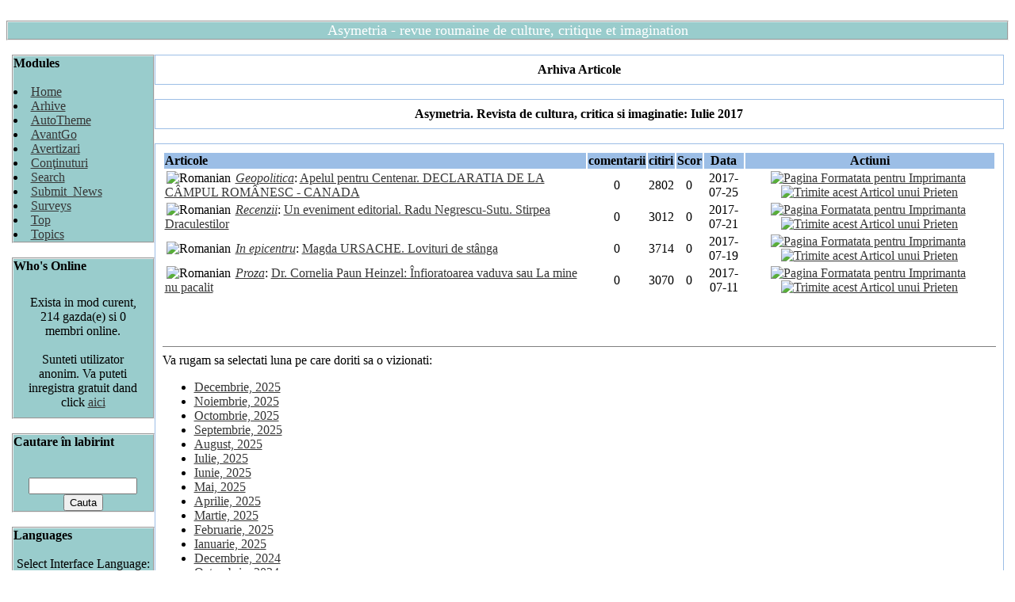

--- FILE ---
content_type: text/html
request_url: http://www.asymetria.org/modules.php?name=Stories_Archive&sa=show_month&year=2017&month=07&month_l=Iulie
body_size: 5561
content:
<!DOCTYPE html PUBLIC "-//W3C//DTD XHTML 1.0 Transitional//EN" "http://www.w3.org/TR/xhtml1/DTD/xhtml1-transitional.dtd"><html xmlns="http://www.w3.org/1999/xhtml"><head>
<title>Asymetria. Revista de cultura, critica si imaginatie </title>
<meta name="google-site-verification" content="3y3xJYDHSYUitn7cbfFfI6C2BiK_q66dtRfykpzHW5w" />
    
    
    <!-- banner org_green -->
    
    		<!-- Attach our CSS -->
	  	<link rel="stylesheet" href="themes/Asymetria/orbit-1.2.3.css">

	  	
		<!-- Attach necessary JS -->
		<script type="text/javascript" src="themes/Asymetria/jquery-1.5.1.min.js"></script>
		<script type="text/javascript" src="themes/Asymetria/jquery.orbit-1.2.3.min.js"></script>	
		
			<!--[if IE]>
			     <style type="text/css">
			         .timer { display: none !important; }
			         div.caption { background:transparent; filter:progid:DXImageTransform.Microsoft.gradient(startColorstr=#99000000,endColorstr=#99000000);zoom: 1; }
			    </style>
			<![endif]-->
		
		<!-- Run the plugin -->
		<script type="text/javascript">
			$(window).load(function() {
				$('#featured').orbit();
			});
		</script>

    
    <!-- end banner org_green -->
    



<!-- End Quantcast tag -->
	<META HTTP-EQUIV="Content-Type" CONTENT="text/html; charset=ISO-8859-2">
<META HTTP-EQUIV="EXPIRES" CONTENT="0">
<META NAME="RESOURCE-TYPE" CONTENT="DOCUMENT">
<META NAME="DISTRIBUTION" CONTENT="GLOBAL">
<META NAME="AUTHOR" CONTENT="Asymetria. Revista de cultura, critica si imaginatie">
<META NAME="COPYRIGHT" CONTENT="Copyright (c) by Asymetria. Revista de cultura, critica si imaginatie">
<META NAME="KEYWORDS" CONTENT="News, news, New, new, Technology, technology, Headlines, headlines, Nuke, nuke, PHP-Nuke, phpnuke, php-nuke, Geek, geek, Geeks, geeks, Hacker, hacker, Hackers, hackers, Linux, linux, Windows, windows, Software, software, Download, download, Downloads, downloads, Free, FREE, free, Community, community, MP3, mp3, Forum, forum, Forums, forums, Bulletin, bulletin, Board, board, Boards, boards, PHP, php, Survey, survey, Kernel, kernel, Comment, comment, Comments, comments, Portal, portal, ODP, odp, Open, open, Open Source, OpenSource, Opensource, opensource, open source, Free Software, FreeSoftware, Freesoftware, free software, GNU, gnu, GPL, gpl, License, license, Unix, UNIX, *nix, unix, MySQL, mysql, SQL, sql, Database, DataBase, Blogs, blogs, Blog, blog, database, Mandrake, mandrake, Red Hat, RedHat, red hat, Slackware, slackware, SUSE, SuSE, suse, Debian, debian, Gnome, GNOME, gnome, Kde, KDE, kde, Enlightenment, enlightenment, Interactive, interactive, Programming, programming, Extreme, extreme, Game, game, Games, games, Web Site, web site, Weblog, WebLog, weblog, Guru, GURU, guru, Oracle, oracle, db2, DB2, odbc, ODBC, plugin, plugins, Plugin, Plugins">
<META NAME="DESCRIPTION" CONTENT="Natiunea care separa &icirc;nteleptii de razboinici va avea lasi care sa cugete si prosti care sa lupte.">
<META NAME="ROBOTS" CONTENT="INDEX, FOLLOW">
<META NAME="REVISIT-AFTER" CONTENT="1 DAYS">
<META NAME="RATING" CONTENT="GENERAL">
<META NAME="GENERATOR" CONTENT="PHP-Nuke Copyright (c) 2007 by Francisco Burzi. This is free software, and you may redistribute it under the GPL (http://phpnuke.org/files/gpl.txt). PHP-Nuke comes with absolutely no warranty, for details, see the license (http://phpnuke.org/files/gpl.txt).">
<!-- tinyMCE -->
			<script language="javascript" type="text/javascript" src="includes/tiny_mce/tiny_mce.js"></script>
			<script language="javascript" type="text/javascript">
		   	tinyMCE.init({
	      		mode : "textareas",
				theme : "default",
				language : "",
				editor_css : "themes/Asymetria/style/editor.css",
				force_p_newlines: "false",
				force_br_newlines: "true"
		   	});
			</script>
			<!-- /tinyMCE --><link rel="alternate" type="application/rss+xml" title="RSS" href="backend.php">
<LINK REL="StyleSheet" HREF="themes/Asymetria/style/style.css" TYPE="text/css">





</head>

<body bgcolor="#ffffff" text="#000000" link="#363636" vlink="#363636" alink="#d5ae83"><br>


<table border="0" cellspacing="0" cellpadding="0" width="100%" style="border: 2px groove #EEEEEE;">
<tr>
<td bgcolor="99CCCC" width="100%" align="center" style="font-size: 18px; color: #FFFFFF; font-family: Arial Black; ">
Asymetria - revue roumaine de culture, critique et imagination
</td></tr></table>
<br/>
<table cellpadding="0" cellspacing="0" width="99%" border="0" align="center" bgcolor="#ffffff" ID="Table2">
<tr><td bgcolor="#ffffff" valign="top">
<table border="0" cellspacing="0" cellpadding="0" width="180" style="border: 2px groove #EEEEEE;">
<tr>
<td bgcolor="99CCCC" width="100%">
<b>Modules</b><br><br>
<li><a href="index.php">Home</a></li><li><a href="modules.php?name=Stories_Archive">Arhive</li><li><a href="modules.php?name=AutoTheme">AutoTheme</li><li><a href="modules.php?name=AvantGo">AvantGo</li><li><a href="modules.php?name=Advertising">Avertizari</li><li><a href="modules.php?name=Content">Conţinuturi</li><li><a href="modules.php?name=Search">Search</li><li><a href="modules.php?name=Submit_News">Submit_News</li><li><a href="modules.php?name=Surveys">Surveys</li><li><a href="modules.php?name=Top">Top</li><li><a href="modules.php?name=Topics">Topics</li></td>
</tr>
</table>
<br><table border="0" cellspacing="0" cellpadding="0" width="180" style="border: 2px groove #EEEEEE;">
<tr>
<td bgcolor="99CCCC" width="100%">
<b>Who's Online</b><br><br>
<div style='padding:10px'><div align="center"><span class="content">Exista in mod curent, 214 gazda(e) si 0 membri online.<br><br>Sunteti utilizator anonim. Va puteti inregistra gratuit dand click <a href="modules.php?name=Your_Account">aici</a></span></div></div></td>
</tr>
</table>
<br><table border="0" cellspacing="0" cellpadding="0" width="180" style="border: 2px groove #EEEEEE;">
<tr>
<td bgcolor="99CCCC" width="100%">
<b>Cautare în labirint</b><br><br>
<form onSubmit="this.submit.disabled='true'" action="modules.php?name=Search" method="post"><br><center><input type="text" name="query" size="15"><br><input type="submit" value="Cauta"></center></form></td>
</tr>
</table>
<br><table border="0" cellspacing="0" cellpadding="0" width="180" style="border: 2px groove #EEEEEE;">
<tr>
<td bgcolor="99CCCC" width="100%">
<b>Languages</b><br><br>
<div align="center"><span class="content">Select Interface Language:<br><br></span><form onsubmit="this.submit.disabled='true'" action="index.php" method="get"><select name="newlanguage" onchange="top.location.href=this.options[this.selectedIndex].value"><option value="index.php?newlang=albanian" >Albanian</option>
<option value="index.php?newlang=arabic" >Arabic</option>
<option value="index.php?newlang=brazilian" >Brazilian</option>
<option value="index.php?newlang=catala" >Catala</option>
<option value="index.php?newlang=chinese" >Chinese</option>
<option value="index.php?newlang=czech" >Czech</option>
<option value="index.php?newlang=danish" >Danish</option>
<option value="index.php?newlang=dutch" >Dutch</option>
<option value="index.php?newlang=english" >English</option>
<option value="index.php?newlang=estonian" >Estonian</option>
<option value="index.php?newlang=euskara" >Euskara</option>
<option value="index.php?newlang=finnish" >Finnish</option>
<option value="index.php?newlang=french" >French</option>
<option value="index.php?newlang=galego" >Galego</option>
<option value="index.php?newlang=german" >German</option>
<option value="index.php?newlang=greek" >Greek</option>
<option value="index.php?newlang=hungarian" >Hungarian</option>
<option value="index.php?newlang=icelandic" >Icelandic</option>
<option value="index.php?newlang=indonesian" >Indonesian</option>
<option value="index.php?newlang=italian" >Italian</option>
<option value="index.php?newlang=macedonian" >Macedonian</option>
<option value="index.php?newlang=norwegian" >Norwegian</option>
<option value="index.php?newlang=polish" >Polish</option>
<option value="index.php?newlang=portuguese" >Portuguese</option>
<option value="index.php?newlang=romanian"  selected>Romanian</option>
<option value="index.php?newlang=russian" >Russian</option>
<option value="index.php?newlang=slovak" >Slovak</option>
<option value="index.php?newlang=slovenian" >Slovenian</option>
<option value="index.php?newlang=spanish" >Spanish</option>
<option value="index.php?newlang=swedish" >Swedish</option>
<option value="index.php?newlang=thai" >Thai</option>
<option value="index.php?newlang=turkish" >Turkish</option>
<option value="index.php?newlang=ukrainian" >Ukrainian</option>
<option value="index.php?newlang=vietnamese" >Vietnamese</option>
</select></form></div></td>
</tr>
</table>
<br></td><td valign="top"><img src="images/pix.gif" width="10" height="1" border="0" alt=""></td><td width="100%" valign="top"><table width="100%" border="0" cellspacing="1" cellpadding="0" bgcolor="#9cbee6"><tr><td>
<table width="100%" border="0" cellspacing="1" cellpadding="8" bgcolor="#ffffff"><tr><td>
<center><span class="title"><strong>Arhiva Articole</strong></span></center></td></tr></table></td></tr></table>
<br><table width="100%" border="0" cellspacing="1" cellpadding="0" bgcolor="#9cbee6"><tr><td>
<table width="100%" border="0" cellspacing="1" cellpadding="8" bgcolor="#ffffff"><tr><td>
<center><span class="title"><strong>Asymetria. Revista de cultura, critica si imaginatie: Iulie 2017</strong></span></center></td></tr></table></td></tr></table>
<br><table width="100%" border="0" cellspacing="1" cellpadding="0" bgcolor="#9cbee6"><tr><td>
<table width="100%" border="0" cellspacing="1" cellpadding="8" bgcolor="#ffffff"><tr><td>
<table border="0" width="100%"><tr><td bgcolor="#9cbee6" align="left"><b>Articole</b></td><td bgcolor="#9cbee6" align="center"><b>comentarii</b></td><td bgcolor="#9cbee6" align="center"><b>citiri</b></td><td bgcolor="#9cbee6" align="center"><b>Scor</b></td><td bgcolor="#9cbee6" align="center"><b>Data</b></td><td bgcolor="#9cbee6" align="center"><b>Actiuni</b></td></tr><tr><td bgcolor="#ffffff" align="left"><img src="images/language/flag-romanian.png" border="0" hspace="2" alt="Romanian" title="Romanian"> <a href="modules.php?name=News&amp;file=categories&amp;op=newindex&amp;catid=26"><i>Geopolitica</i></a>: <a href="modules.php?name=News&amp;file=article&amp;sid=1422">Apelul pentru Centenar. DECLARATIA DE LA C&Acirc;MPUL ROM&Acirc;NESC - CANADA</a></td><td bgcolor="#ffffff" align="center">0</td><td bgcolor="#ffffff" align="center">2802</td><td bgcolor="#ffffff" align="center">0</td><td bgcolor="#ffffff" align="center">2017-07-25</td><td bgcolor="#ffffff" align="center"><a href="modules.php?name=News&amp;file=print&amp;sid=1422"><img src="images/print.gif" border=0 alt="Pagina Formatata pentru Imprimanta" title="Pagina Formatata pentru Imprimanta" width="16" height="11"></a>&nbsp;<a href="modules.php?name=News&amp;file=friend&amp;op=FriendSend&amp;sid=1422"><img src="images/friend.gif" border=0 alt="Trimite acest Articol unui Prieten" title="Trimite acest Articol unui Prieten" width="16" height="11"></a></td></tr><tr><td bgcolor="#ffffff" align="left"><img src="images/language/flag-romanian.png" border="0" hspace="2" alt="Romanian" title="Romanian"> <a href="modules.php?name=News&amp;file=categories&amp;op=newindex&amp;catid=25"><i>Recenzii</i></a>: <a href="modules.php?name=News&amp;file=article&amp;sid=1421">Un eveniment editorial. Radu Negrescu-Sutu. Stirpea Draculestilor</a></td><td bgcolor="#ffffff" align="center">0</td><td bgcolor="#ffffff" align="center">3012</td><td bgcolor="#ffffff" align="center">0</td><td bgcolor="#ffffff" align="center">2017-07-21</td><td bgcolor="#ffffff" align="center"><a href="modules.php?name=News&amp;file=print&amp;sid=1421"><img src="images/print.gif" border=0 alt="Pagina Formatata pentru Imprimanta" title="Pagina Formatata pentru Imprimanta" width="16" height="11"></a>&nbsp;<a href="modules.php?name=News&amp;file=friend&amp;op=FriendSend&amp;sid=1421"><img src="images/friend.gif" border=0 alt="Trimite acest Articol unui Prieten" title="Trimite acest Articol unui Prieten" width="16" height="11"></a></td></tr><tr><td bgcolor="#ffffff" align="left"><img src="images/language/flag-romanian.png" border="0" hspace="2" alt="Romanian" title="Romanian"> <a href="modules.php?name=News&amp;file=categories&amp;op=newindex&amp;catid=30"><i>In epicentru</i></a>: <a href="modules.php?name=News&amp;file=article&amp;sid=1420">Magda URSACHE. Lovituri de st&acirc;nga</a></td><td bgcolor="#ffffff" align="center">0</td><td bgcolor="#ffffff" align="center">3714</td><td bgcolor="#ffffff" align="center">0</td><td bgcolor="#ffffff" align="center">2017-07-19</td><td bgcolor="#ffffff" align="center"><a href="modules.php?name=News&amp;file=print&amp;sid=1420"><img src="images/print.gif" border=0 alt="Pagina Formatata pentru Imprimanta" title="Pagina Formatata pentru Imprimanta" width="16" height="11"></a>&nbsp;<a href="modules.php?name=News&amp;file=friend&amp;op=FriendSend&amp;sid=1420"><img src="images/friend.gif" border=0 alt="Trimite acest Articol unui Prieten" title="Trimite acest Articol unui Prieten" width="16" height="11"></a></td></tr><tr><td bgcolor="#ffffff" align="left"><img src="images/language/flag-romanian.png" border="0" hspace="2" alt="Romanian" title="Romanian"> <a href="modules.php?name=News&amp;file=categories&amp;op=newindex&amp;catid=18"><i>Proza</i></a>: <a href="modules.php?name=News&amp;file=article&amp;sid=1419">Dr. Cornelia Paun Heinzel: &Icirc;nfioratoarea vaduva sau La mine nu pacalit</a></td><td bgcolor="#ffffff" align="center">0</td><td bgcolor="#ffffff" align="center">3070</td><td bgcolor="#ffffff" align="center">0</td><td bgcolor="#ffffff" align="center">2017-07-11</td><td bgcolor="#ffffff" align="center"><a href="modules.php?name=News&amp;file=print&amp;sid=1419"><img src="images/print.gif" border=0 alt="Pagina Formatata pentru Imprimanta" title="Pagina Formatata pentru Imprimanta" width="16" height="11"></a>&nbsp;<a href="modules.php?name=News&amp;file=friend&amp;op=FriendSend&amp;sid=1419"><img src="images/friend.gif" border=0 alt="Trimite acest Articol unui Prieten" title="Trimite acest Articol unui Prieten" width="16" height="11"></a></td></tr></table><br><br><br><hr size="1" noshade><font class="content">Va rugam sa selectati luna pe care doriti sa o vizionati:</font><br><ul><li><a href="modules.php?name=Stories_Archive&amp;sa=show_month&amp;year=2025&amp;month=12&amp;month_l=Decembrie">Decembrie, 2025</a><li><a href="modules.php?name=Stories_Archive&amp;sa=show_month&amp;year=2025&amp;month=11&amp;month_l=Noiembrie">Noiembrie, 2025</a><li><a href="modules.php?name=Stories_Archive&amp;sa=show_month&amp;year=2025&amp;month=10&amp;month_l=Octombrie">Octombrie, 2025</a><li><a href="modules.php?name=Stories_Archive&amp;sa=show_month&amp;year=2025&amp;month=09&amp;month_l=Septembrie">Septembrie, 2025</a><li><a href="modules.php?name=Stories_Archive&amp;sa=show_month&amp;year=2025&amp;month=08&amp;month_l=August">August, 2025</a><li><a href="modules.php?name=Stories_Archive&amp;sa=show_month&amp;year=2025&amp;month=07&amp;month_l=Iulie">Iulie, 2025</a><li><a href="modules.php?name=Stories_Archive&amp;sa=show_month&amp;year=2025&amp;month=06&amp;month_l=Iunie">Iunie, 2025</a><li><a href="modules.php?name=Stories_Archive&amp;sa=show_month&amp;year=2025&amp;month=05&amp;month_l=Mai">Mai, 2025</a><li><a href="modules.php?name=Stories_Archive&amp;sa=show_month&amp;year=2025&amp;month=04&amp;month_l=Aprilie">Aprilie, 2025</a><li><a href="modules.php?name=Stories_Archive&amp;sa=show_month&amp;year=2025&amp;month=03&amp;month_l=Martie">Martie, 2025</a><li><a href="modules.php?name=Stories_Archive&amp;sa=show_month&amp;year=2025&amp;month=02&amp;month_l=Februarie">Februarie, 2025</a><li><a href="modules.php?name=Stories_Archive&amp;sa=show_month&amp;year=2025&amp;month=01&amp;month_l=Ianuarie">Ianuarie, 2025</a><li><a href="modules.php?name=Stories_Archive&amp;sa=show_month&amp;year=2024&amp;month=12&amp;month_l=Decembrie">Decembrie, 2024</a><li><a href="modules.php?name=Stories_Archive&amp;sa=show_month&amp;year=2024&amp;month=10&amp;month_l=Octombrie">Octombrie, 2024</a><li><a href="modules.php?name=Stories_Archive&amp;sa=show_month&amp;year=2024&amp;month=08&amp;month_l=August">August, 2024</a><li><a href="modules.php?name=Stories_Archive&amp;sa=show_month&amp;year=2024&amp;month=07&amp;month_l=Iulie">Iulie, 2024</a><li><a href="modules.php?name=Stories_Archive&amp;sa=show_month&amp;year=2024&amp;month=04&amp;month_l=Aprilie">Aprilie, 2024</a><li><a href="modules.php?name=Stories_Archive&amp;sa=show_month&amp;year=2024&amp;month=03&amp;month_l=Martie">Martie, 2024</a><li><a href="modules.php?name=Stories_Archive&amp;sa=show_month&amp;year=2024&amp;month=02&amp;month_l=Februarie">Februarie, 2024</a><li><a href="modules.php?name=Stories_Archive&amp;sa=show_month&amp;year=2024&amp;month=01&amp;month_l=Ianuarie">Ianuarie, 2024</a><li><a href="modules.php?name=Stories_Archive&amp;sa=show_month&amp;year=2023&amp;month=12&amp;month_l=Decembrie">Decembrie, 2023</a><li><a href="modules.php?name=Stories_Archive&amp;sa=show_month&amp;year=2023&amp;month=11&amp;month_l=Noiembrie">Noiembrie, 2023</a><li><a href="modules.php?name=Stories_Archive&amp;sa=show_month&amp;year=2023&amp;month=08&amp;month_l=August">August, 2023</a><li><a href="modules.php?name=Stories_Archive&amp;sa=show_month&amp;year=2023&amp;month=04&amp;month_l=Aprilie">Aprilie, 2023</a><li><a href="modules.php?name=Stories_Archive&amp;sa=show_month&amp;year=2023&amp;month=01&amp;month_l=Ianuarie">Ianuarie, 2023</a><li><a href="modules.php?name=Stories_Archive&amp;sa=show_month&amp;year=2022&amp;month=03&amp;month_l=Martie">Martie, 2022</a><li><a href="modules.php?name=Stories_Archive&amp;sa=show_month&amp;year=2021&amp;month=11&amp;month_l=Noiembrie">Noiembrie, 2021</a><li><a href="modules.php?name=Stories_Archive&amp;sa=show_month&amp;year=2021&amp;month=09&amp;month_l=Septembrie">Septembrie, 2021</a><li><a href="modules.php?name=Stories_Archive&amp;sa=show_month&amp;year=2021&amp;month=08&amp;month_l=August">August, 2021</a><li><a href="modules.php?name=Stories_Archive&amp;sa=show_month&amp;year=2021&amp;month=04&amp;month_l=Aprilie">Aprilie, 2021</a><li><a href="modules.php?name=Stories_Archive&amp;sa=show_month&amp;year=2021&amp;month=03&amp;month_l=Martie">Martie, 2021</a><li><a href="modules.php?name=Stories_Archive&amp;sa=show_month&amp;year=2021&amp;month=02&amp;month_l=Februarie">Februarie, 2021</a><li><a href="modules.php?name=Stories_Archive&amp;sa=show_month&amp;year=2021&amp;month=01&amp;month_l=Ianuarie">Ianuarie, 2021</a><li><a href="modules.php?name=Stories_Archive&amp;sa=show_month&amp;year=2020&amp;month=12&amp;month_l=Decembrie">Decembrie, 2020</a><li><a href="modules.php?name=Stories_Archive&amp;sa=show_month&amp;year=2020&amp;month=11&amp;month_l=Noiembrie">Noiembrie, 2020</a><li><a href="modules.php?name=Stories_Archive&amp;sa=show_month&amp;year=2020&amp;month=09&amp;month_l=Septembrie">Septembrie, 2020</a><li><a href="modules.php?name=Stories_Archive&amp;sa=show_month&amp;year=2020&amp;month=08&amp;month_l=August">August, 2020</a><li><a href="modules.php?name=Stories_Archive&amp;sa=show_month&amp;year=2020&amp;month=07&amp;month_l=Iulie">Iulie, 2020</a><li><a href="modules.php?name=Stories_Archive&amp;sa=show_month&amp;year=2020&amp;month=05&amp;month_l=Mai">Mai, 2020</a><li><a href="modules.php?name=Stories_Archive&amp;sa=show_month&amp;year=2020&amp;month=04&amp;month_l=Aprilie">Aprilie, 2020</a><li><a href="modules.php?name=Stories_Archive&amp;sa=show_month&amp;year=2020&amp;month=02&amp;month_l=Februarie">Februarie, 2020</a><li><a href="modules.php?name=Stories_Archive&amp;sa=show_month&amp;year=2019&amp;month=11&amp;month_l=Noiembrie">Noiembrie, 2019</a><li><a href="modules.php?name=Stories_Archive&amp;sa=show_month&amp;year=2019&amp;month=09&amp;month_l=Septembrie">Septembrie, 2019</a><li><a href="modules.php?name=Stories_Archive&amp;sa=show_month&amp;year=2019&amp;month=05&amp;month_l=Mai">Mai, 2019</a><li><a href="modules.php?name=Stories_Archive&amp;sa=show_month&amp;year=2019&amp;month=01&amp;month_l=Ianuarie">Ianuarie, 2019</a><li><a href="modules.php?name=Stories_Archive&amp;sa=show_month&amp;year=2018&amp;month=12&amp;month_l=Decembrie">Decembrie, 2018</a><li><a href="modules.php?name=Stories_Archive&amp;sa=show_month&amp;year=2018&amp;month=11&amp;month_l=Noiembrie">Noiembrie, 2018</a><li><a href="modules.php?name=Stories_Archive&amp;sa=show_month&amp;year=2018&amp;month=10&amp;month_l=Octombrie">Octombrie, 2018</a><li><a href="modules.php?name=Stories_Archive&amp;sa=show_month&amp;year=2018&amp;month=08&amp;month_l=August">August, 2018</a><li><a href="modules.php?name=Stories_Archive&amp;sa=show_month&amp;year=2018&amp;month=02&amp;month_l=Februarie">Februarie, 2018</a><li><a href="modules.php?name=Stories_Archive&amp;sa=show_month&amp;year=2018&amp;month=01&amp;month_l=Ianuarie">Ianuarie, 2018</a><li><a href="modules.php?name=Stories_Archive&amp;sa=show_month&amp;year=2017&amp;month=12&amp;month_l=Decembrie">Decembrie, 2017</a><li><a href="modules.php?name=Stories_Archive&amp;sa=show_month&amp;year=2017&amp;month=11&amp;month_l=Noiembrie">Noiembrie, 2017</a><li><a href="modules.php?name=Stories_Archive&amp;sa=show_month&amp;year=2017&amp;month=10&amp;month_l=Octombrie">Octombrie, 2017</a><li><a href="modules.php?name=Stories_Archive&amp;sa=show_month&amp;year=2017&amp;month=09&amp;month_l=Septembrie">Septembrie, 2017</a><li><a href="modules.php?name=Stories_Archive&amp;sa=show_month&amp;year=2017&amp;month=08&amp;month_l=August">August, 2017</a><li><a href="modules.php?name=Stories_Archive&amp;sa=show_month&amp;year=2017&amp;month=07&amp;month_l=Iulie">Iulie, 2017</a><li><a href="modules.php?name=Stories_Archive&amp;sa=show_month&amp;year=2017&amp;month=04&amp;month_l=Aprilie">Aprilie, 2017</a><li><a href="modules.php?name=Stories_Archive&amp;sa=show_month&amp;year=2017&amp;month=03&amp;month_l=Martie">Martie, 2017</a><li><a href="modules.php?name=Stories_Archive&amp;sa=show_month&amp;year=2017&amp;month=01&amp;month_l=Ianuarie">Ianuarie, 2017</a><li><a href="modules.php?name=Stories_Archive&amp;sa=show_month&amp;year=2016&amp;month=12&amp;month_l=Decembrie">Decembrie, 2016</a><li><a href="modules.php?name=Stories_Archive&amp;sa=show_month&amp;year=2016&amp;month=11&amp;month_l=Noiembrie">Noiembrie, 2016</a><li><a href="modules.php?name=Stories_Archive&amp;sa=show_month&amp;year=2016&amp;month=09&amp;month_l=Septembrie">Septembrie, 2016</a><li><a href="modules.php?name=Stories_Archive&amp;sa=show_month&amp;year=2016&amp;month=08&amp;month_l=August">August, 2016</a><li><a href="modules.php?name=Stories_Archive&amp;sa=show_month&amp;year=2016&amp;month=07&amp;month_l=Iulie">Iulie, 2016</a><li><a href="modules.php?name=Stories_Archive&amp;sa=show_month&amp;year=2016&amp;month=06&amp;month_l=Iunie">Iunie, 2016</a><li><a href="modules.php?name=Stories_Archive&amp;sa=show_month&amp;year=2016&amp;month=04&amp;month_l=Aprilie">Aprilie, 2016</a><li><a href="modules.php?name=Stories_Archive&amp;sa=show_month&amp;year=2015&amp;month=12&amp;month_l=Decembrie">Decembrie, 2015</a><li><a href="modules.php?name=Stories_Archive&amp;sa=show_month&amp;year=2015&amp;month=10&amp;month_l=Octombrie">Octombrie, 2015</a><li><a href="modules.php?name=Stories_Archive&amp;sa=show_month&amp;year=2015&amp;month=09&amp;month_l=Septembrie">Septembrie, 2015</a><li><a href="modules.php?name=Stories_Archive&amp;sa=show_month&amp;year=2015&amp;month=08&amp;month_l=August">August, 2015</a><li><a href="modules.php?name=Stories_Archive&amp;sa=show_month&amp;year=2015&amp;month=06&amp;month_l=Iunie">Iunie, 2015</a><li><a href="modules.php?name=Stories_Archive&amp;sa=show_month&amp;year=2015&amp;month=05&amp;month_l=Mai">Mai, 2015</a><li><a href="modules.php?name=Stories_Archive&amp;sa=show_month&amp;year=2015&amp;month=04&amp;month_l=Aprilie">Aprilie, 2015</a><li><a href="modules.php?name=Stories_Archive&amp;sa=show_month&amp;year=2015&amp;month=03&amp;month_l=Martie">Martie, 2015</a><li><a href="modules.php?name=Stories_Archive&amp;sa=show_month&amp;year=2015&amp;month=02&amp;month_l=Februarie">Februarie, 2015</a><li><a href="modules.php?name=Stories_Archive&amp;sa=show_month&amp;year=2015&amp;month=01&amp;month_l=Ianuarie">Ianuarie, 2015</a><li><a href="modules.php?name=Stories_Archive&amp;sa=show_month&amp;year=2014&amp;month=12&amp;month_l=Decembrie">Decembrie, 2014</a><li><a href="modules.php?name=Stories_Archive&amp;sa=show_month&amp;year=2014&amp;month=11&amp;month_l=Noiembrie">Noiembrie, 2014</a><li><a href="modules.php?name=Stories_Archive&amp;sa=show_month&amp;year=2014&amp;month=10&amp;month_l=Octombrie">Octombrie, 2014</a><li><a href="modules.php?name=Stories_Archive&amp;sa=show_month&amp;year=2014&amp;month=09&amp;month_l=Septembrie">Septembrie, 2014</a><li><a href="modules.php?name=Stories_Archive&amp;sa=show_month&amp;year=2014&amp;month=08&amp;month_l=August">August, 2014</a><li><a href="modules.php?name=Stories_Archive&amp;sa=show_month&amp;year=2014&amp;month=07&amp;month_l=Iulie">Iulie, 2014</a><li><a href="modules.php?name=Stories_Archive&amp;sa=show_month&amp;year=2014&amp;month=06&amp;month_l=Iunie">Iunie, 2014</a><li><a href="modules.php?name=Stories_Archive&amp;sa=show_month&amp;year=2014&amp;month=05&amp;month_l=Mai">Mai, 2014</a><li><a href="modules.php?name=Stories_Archive&amp;sa=show_month&amp;year=2014&amp;month=04&amp;month_l=Aprilie">Aprilie, 2014</a><li><a href="modules.php?name=Stories_Archive&amp;sa=show_month&amp;year=2014&amp;month=03&amp;month_l=Martie">Martie, 2014</a><li><a href="modules.php?name=Stories_Archive&amp;sa=show_month&amp;year=2014&amp;month=02&amp;month_l=Februarie">Februarie, 2014</a><li><a href="modules.php?name=Stories_Archive&amp;sa=show_month&amp;year=2014&amp;month=01&amp;month_l=Ianuarie">Ianuarie, 2014</a><li><a href="modules.php?name=Stories_Archive&amp;sa=show_month&amp;year=2013&amp;month=12&amp;month_l=Decembrie">Decembrie, 2013</a><li><a href="modules.php?name=Stories_Archive&amp;sa=show_month&amp;year=2013&amp;month=11&amp;month_l=Noiembrie">Noiembrie, 2013</a><li><a href="modules.php?name=Stories_Archive&amp;sa=show_month&amp;year=2013&amp;month=10&amp;month_l=Octombrie">Octombrie, 2013</a><li><a href="modules.php?name=Stories_Archive&amp;sa=show_month&amp;year=2013&amp;month=08&amp;month_l=August">August, 2013</a><li><a href="modules.php?name=Stories_Archive&amp;sa=show_month&amp;year=2013&amp;month=07&amp;month_l=Iulie">Iulie, 2013</a><li><a href="modules.php?name=Stories_Archive&amp;sa=show_month&amp;year=2013&amp;month=06&amp;month_l=Iunie">Iunie, 2013</a><li><a href="modules.php?name=Stories_Archive&amp;sa=show_month&amp;year=2013&amp;month=05&amp;month_l=Mai">Mai, 2013</a><li><a href="modules.php?name=Stories_Archive&amp;sa=show_month&amp;year=2013&amp;month=04&amp;month_l=Aprilie">Aprilie, 2013</a><li><a href="modules.php?name=Stories_Archive&amp;sa=show_month&amp;year=2013&amp;month=03&amp;month_l=Martie">Martie, 2013</a><li><a href="modules.php?name=Stories_Archive&amp;sa=show_month&amp;year=2013&amp;month=02&amp;month_l=Februarie">Februarie, 2013</a><li><a href="modules.php?name=Stories_Archive&amp;sa=show_month&amp;year=2013&amp;month=01&amp;month_l=Ianuarie">Ianuarie, 2013</a><li><a href="modules.php?name=Stories_Archive&amp;sa=show_month&amp;year=2012&amp;month=12&amp;month_l=Decembrie">Decembrie, 2012</a><li><a href="modules.php?name=Stories_Archive&amp;sa=show_month&amp;year=2012&amp;month=11&amp;month_l=Noiembrie">Noiembrie, 2012</a><li><a href="modules.php?name=Stories_Archive&amp;sa=show_month&amp;year=2012&amp;month=10&amp;month_l=Octombrie">Octombrie, 2012</a><li><a href="modules.php?name=Stories_Archive&amp;sa=show_month&amp;year=2012&amp;month=09&amp;month_l=Septembrie">Septembrie, 2012</a><li><a href="modules.php?name=Stories_Archive&amp;sa=show_month&amp;year=2012&amp;month=08&amp;month_l=August">August, 2012</a><li><a href="modules.php?name=Stories_Archive&amp;sa=show_month&amp;year=2012&amp;month=07&amp;month_l=Iulie">Iulie, 2012</a><li><a href="modules.php?name=Stories_Archive&amp;sa=show_month&amp;year=2012&amp;month=06&amp;month_l=Iunie">Iunie, 2012</a><li><a href="modules.php?name=Stories_Archive&amp;sa=show_month&amp;year=2012&amp;month=05&amp;month_l=Mai">Mai, 2012</a><li><a href="modules.php?name=Stories_Archive&amp;sa=show_month&amp;year=2012&amp;month=04&amp;month_l=Aprilie">Aprilie, 2012</a><li><a href="modules.php?name=Stories_Archive&amp;sa=show_month&amp;year=2012&amp;month=03&amp;month_l=Martie">Martie, 2012</a><li><a href="modules.php?name=Stories_Archive&amp;sa=show_month&amp;year=2012&amp;month=02&amp;month_l=Februarie">Februarie, 2012</a><li><a href="modules.php?name=Stories_Archive&amp;sa=show_month&amp;year=2012&amp;month=01&amp;month_l=Ianuarie">Ianuarie, 2012</a><li><a href="modules.php?name=Stories_Archive&amp;sa=show_month&amp;year=2011&amp;month=12&amp;month_l=Decembrie">Decembrie, 2011</a><li><a href="modules.php?name=Stories_Archive&amp;sa=show_month&amp;year=2011&amp;month=11&amp;month_l=Noiembrie">Noiembrie, 2011</a><li><a href="modules.php?name=Stories_Archive&amp;sa=show_month&amp;year=2011&amp;month=10&amp;month_l=Octombrie">Octombrie, 2011</a><li><a href="modules.php?name=Stories_Archive&amp;sa=show_month&amp;year=2011&amp;month=09&amp;month_l=Septembrie">Septembrie, 2011</a><li><a href="modules.php?name=Stories_Archive&amp;sa=show_month&amp;year=2011&amp;month=08&amp;month_l=August">August, 2011</a><li><a href="modules.php?name=Stories_Archive&amp;sa=show_month&amp;year=2011&amp;month=07&amp;month_l=Iulie">Iulie, 2011</a><li><a href="modules.php?name=Stories_Archive&amp;sa=show_month&amp;year=2011&amp;month=06&amp;month_l=Iunie">Iunie, 2011</a><li><a href="modules.php?name=Stories_Archive&amp;sa=show_month&amp;year=2011&amp;month=05&amp;month_l=Mai">Mai, 2011</a><li><a href="modules.php?name=Stories_Archive&amp;sa=show_month&amp;year=2011&amp;month=04&amp;month_l=Aprilie">Aprilie, 2011</a><li><a href="modules.php?name=Stories_Archive&amp;sa=show_month&amp;year=2011&amp;month=03&amp;month_l=Martie">Martie, 2011</a><li><a href="modules.php?name=Stories_Archive&amp;sa=show_month&amp;year=2011&amp;month=02&amp;month_l=Februarie">Februarie, 2011</a><li><a href="modules.php?name=Stories_Archive&amp;sa=show_month&amp;year=2011&amp;month=01&amp;month_l=Ianuarie">Ianuarie, 2011</a><li><a href="modules.php?name=Stories_Archive&amp;sa=show_month&amp;year=2010&amp;month=12&amp;month_l=Decembrie">Decembrie, 2010</a><li><a href="modules.php?name=Stories_Archive&amp;sa=show_month&amp;year=2010&amp;month=11&amp;month_l=Noiembrie">Noiembrie, 2010</a><li><a href="modules.php?name=Stories_Archive&amp;sa=show_month&amp;year=2010&amp;month=10&amp;month_l=Octombrie">Octombrie, 2010</a><li><a href="modules.php?name=Stories_Archive&amp;sa=show_month&amp;year=2010&amp;month=09&amp;month_l=Septembrie">Septembrie, 2010</a><li><a href="modules.php?name=Stories_Archive&amp;sa=show_month&amp;year=2010&amp;month=08&amp;month_l=August">August, 2010</a><li><a href="modules.php?name=Stories_Archive&amp;sa=show_month&amp;year=2010&amp;month=07&amp;month_l=Iulie">Iulie, 2010</a><li><a href="modules.php?name=Stories_Archive&amp;sa=show_month&amp;year=2010&amp;month=05&amp;month_l=Mai">Mai, 2010</a><li><a href="modules.php?name=Stories_Archive&amp;sa=show_month&amp;year=2010&amp;month=04&amp;month_l=Aprilie">Aprilie, 2010</a><li><a href="modules.php?name=Stories_Archive&amp;sa=show_month&amp;year=2010&amp;month=03&amp;month_l=Martie">Martie, 2010</a><li><a href="modules.php?name=Stories_Archive&amp;sa=show_month&amp;year=2010&amp;month=02&amp;month_l=Februarie">Februarie, 2010</a><li><a href="modules.php?name=Stories_Archive&amp;sa=show_month&amp;year=2010&amp;month=01&amp;month_l=Ianuarie">Ianuarie, 2010</a><li><a href="modules.php?name=Stories_Archive&amp;sa=show_month&amp;year=2009&amp;month=12&amp;month_l=Decembrie">Decembrie, 2009</a><li><a href="modules.php?name=Stories_Archive&amp;sa=show_month&amp;year=2009&amp;month=11&amp;month_l=Noiembrie">Noiembrie, 2009</a><li><a href="modules.php?name=Stories_Archive&amp;sa=show_month&amp;year=2009&amp;month=10&amp;month_l=Octombrie">Octombrie, 2009</a><li><a href="modules.php?name=Stories_Archive&amp;sa=show_month&amp;year=2009&amp;month=08&amp;month_l=August">August, 2009</a><li><a href="modules.php?name=Stories_Archive&amp;sa=show_month&amp;year=2009&amp;month=07&amp;month_l=Iulie">Iulie, 2009</a><li><a href="modules.php?name=Stories_Archive&amp;sa=show_month&amp;year=2009&amp;month=06&amp;month_l=Iunie">Iunie, 2009</a><li><a href="modules.php?name=Stories_Archive&amp;sa=show_month&amp;year=2009&amp;month=05&amp;month_l=Mai">Mai, 2009</a><li><a href="modules.php?name=Stories_Archive&amp;sa=show_month&amp;year=2009&amp;month=04&amp;month_l=Aprilie">Aprilie, 2009</a><li><a href="modules.php?name=Stories_Archive&amp;sa=show_month&amp;year=2009&amp;month=03&amp;month_l=Martie">Martie, 2009</a><li><a href="modules.php?name=Stories_Archive&amp;sa=show_month&amp;year=2009&amp;month=02&amp;month_l=Februarie">Februarie, 2009</a><li><a href="modules.php?name=Stories_Archive&amp;sa=show_month&amp;year=2009&amp;month=01&amp;month_l=Ianuarie">Ianuarie, 2009</a><li><a href="modules.php?name=Stories_Archive&amp;sa=show_month&amp;year=2008&amp;month=12&amp;month_l=Decembrie">Decembrie, 2008</a><li><a href="modules.php?name=Stories_Archive&amp;sa=show_month&amp;year=2008&amp;month=11&amp;month_l=Noiembrie">Noiembrie, 2008</a><li><a href="modules.php?name=Stories_Archive&amp;sa=show_month&amp;year=2008&amp;month=10&amp;month_l=Octombrie">Octombrie, 2008</a><li><a href="modules.php?name=Stories_Archive&amp;sa=show_month&amp;year=2008&amp;month=09&amp;month_l=Septembrie">Septembrie, 2008</a><li><a href="modules.php?name=Stories_Archive&amp;sa=show_month&amp;year=2008&amp;month=08&amp;month_l=August">August, 2008</a><li><a href="modules.php?name=Stories_Archive&amp;sa=show_month&amp;year=2008&amp;month=07&amp;month_l=Iulie">Iulie, 2008</a><li><a href="modules.php?name=Stories_Archive&amp;sa=show_month&amp;year=2008&amp;month=06&amp;month_l=Iunie">Iunie, 2008</a><li><a href="modules.php?name=Stories_Archive&amp;sa=show_month&amp;year=2008&amp;month=05&amp;month_l=Mai">Mai, 2008</a><li><a href="modules.php?name=Stories_Archive&amp;sa=show_month&amp;year=2008&amp;month=04&amp;month_l=Aprilie">Aprilie, 2008</a><li><a href="modules.php?name=Stories_Archive&amp;sa=show_month&amp;year=2008&amp;month=03&amp;month_l=Martie">Martie, 2008</a><li><a href="modules.php?name=Stories_Archive&amp;sa=show_month&amp;year=2008&amp;month=02&amp;month_l=Februarie">Februarie, 2008</a><li><a href="modules.php?name=Stories_Archive&amp;sa=show_month&amp;year=2008&amp;month=01&amp;month_l=Ianuarie">Ianuarie, 2008</a><li><a href="modules.php?name=Stories_Archive&amp;sa=show_month&amp;year=2007&amp;month=12&amp;month_l=Decembrie">Decembrie, 2007</a><li><a href="modules.php?name=Stories_Archive&amp;sa=show_month&amp;year=2007&amp;month=11&amp;month_l=Noiembrie">Noiembrie, 2007</a><li><a href="modules.php?name=Stories_Archive&amp;sa=show_month&amp;year=2007&amp;month=10&amp;month_l=Octombrie">Octombrie, 2007</a><li><a href="modules.php?name=Stories_Archive&amp;sa=show_month&amp;year=2007&amp;month=09&amp;month_l=Septembrie">Septembrie, 2007</a><li><a href="modules.php?name=Stories_Archive&amp;sa=show_month&amp;year=2007&amp;month=08&amp;month_l=August">August, 2007</a><li><a href="modules.php?name=Stories_Archive&amp;sa=show_month&amp;year=2007&amp;month=07&amp;month_l=Iulie">Iulie, 2007</a><li><a href="modules.php?name=Stories_Archive&amp;sa=show_month&amp;year=2007&amp;month=06&amp;month_l=Iunie">Iunie, 2007</a><li><a href="modules.php?name=Stories_Archive&amp;sa=show_month&amp;year=2007&amp;month=05&amp;month_l=Mai">Mai, 2007</a><li><a href="modules.php?name=Stories_Archive&amp;sa=show_month&amp;year=2007&amp;month=04&amp;month_l=Aprilie">Aprilie, 2007</a><li><a href="modules.php?name=Stories_Archive&amp;sa=show_month&amp;year=2007&amp;month=03&amp;month_l=Martie">Martie, 2007</a><li><a href="modules.php?name=Stories_Archive&amp;sa=show_month&amp;year=2007&amp;month=02&amp;month_l=Februarie">Februarie, 2007</a><li><a href="modules.php?name=Stories_Archive&amp;sa=show_month&amp;year=2007&amp;month=01&amp;month_l=Ianuarie">Ianuarie, 2007</a><li><a href="modules.php?name=Stories_Archive&amp;sa=show_month&amp;year=2006&amp;month=12&amp;month_l=Decembrie">Decembrie, 2006</a><li><a href="modules.php?name=Stories_Archive&amp;sa=show_month&amp;year=2006&amp;month=11&amp;month_l=Noiembrie">Noiembrie, 2006</a><li><a href="modules.php?name=Stories_Archive&amp;sa=show_month&amp;year=2006&amp;month=10&amp;month_l=Octombrie">Octombrie, 2006</a><li><a href="modules.php?name=Stories_Archive&amp;sa=show_month&amp;year=2006&amp;month=09&amp;month_l=Septembrie">Septembrie, 2006</a><li><a href="modules.php?name=Stories_Archive&amp;sa=show_month&amp;year=2006&amp;month=08&amp;month_l=August">August, 2006</a><li><a href="modules.php?name=Stories_Archive&amp;sa=show_month&amp;year=2006&amp;month=07&amp;month_l=Iulie">Iulie, 2006</a><li><a href="modules.php?name=Stories_Archive&amp;sa=show_month&amp;year=2006&amp;month=06&amp;month_l=Iunie">Iunie, 2006</a><li><a href="modules.php?name=Stories_Archive&amp;sa=show_month&amp;year=2006&amp;month=05&amp;month_l=Mai">Mai, 2006</a><li><a href="modules.php?name=Stories_Archive&amp;sa=show_month&amp;year=2006&amp;month=04&amp;month_l=Aprilie">Aprilie, 2006</a></ul><br><br><center><form action="modules.php?name=Search" method="post"><input type="text" name="query" size="30">&nbsp;<input type="submit" value="Cauta"></form>[ <a href="modules.php?name=Stories_Archive">Index Arhiva Articole</a> | <a href="modules.php?name=Stories_Archive&amp;sa=show_all">Arata Toate Articolele</a> ]</center></td></tr></table></td></tr></table>
<br></td><td colspan="2"><img src="themes/DeepBlue/images/pixel.gif" width="10" height="1" border="0" alt=""><br><br></td></tr></table>
<br><center><span class="footmsg">
<div align="center"><b>copyright Dan Culcer 2008</div>
Contact Administrator &#8212; <a href="mailto:dan.culcer@gmail.com">dan.culcer-arobase-gmail.com</b></a>
<div align="center"><b>&#171;Cerul deasupra-ti schimbi, nu sufletul, marea-trecand-o.&#187; Horatiu in versiunea lui Eminescu.</b></a><br>
<b>Responsabilitatea autorilor pentru textele publicate este angajata.</b>
<br>
<a href="http://phpnuke.org">PHP-Nuke</a> Copyright &copy; 2005 by Francisco Burzi. This is free software, and you may redistribute it under the <a href="http://phpnuke.org/files/gpl.txt">GPL</a>. PHP-Nuke comes with absolutely no warranty, for details, see the <a href="http://phpnuke.org/files/gpl.txt">license</a>.<br>Page Generation: 0.28 Seconds<br>
</span>
</center></body>
</html>